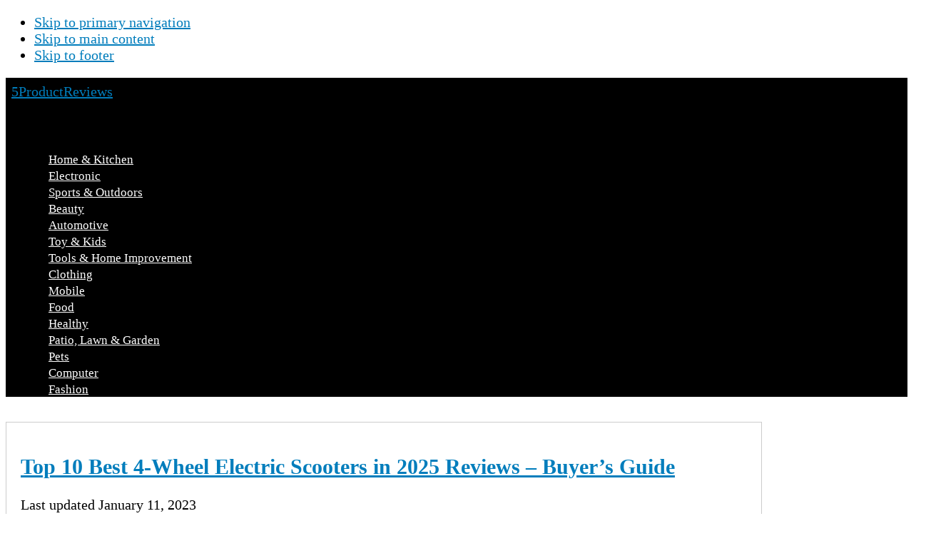

--- FILE ---
content_type: text/html; charset=UTF-8
request_url: https://5productreviews.com/tag/best-4-wheel-electric-scooter/
body_size: 8513
content:
<!DOCTYPE html>
<html lang="en-US">
<head >
<meta charset="UTF-8" />
<meta name="viewport" content="width=device-width, initial-scale=1" />
<title>Best 4-Wheel Electric Scooter Archives | 5ProductReviews</title>
<meta name='robots' content='max-image-preview:large' />

<!-- This site is optimized with the Yoast SEO Premium plugin v11.9 - https://yoast.com/wordpress/plugins/seo/ -->
<meta name="robots" content="noindex,follow"/>
<meta property="og:locale" content="en_US" />
<meta property="og:type" content="object" />
<meta property="og:title" content="Best 4-Wheel Electric Scooter Archives | 5ProductReviews" />
<meta property="og:url" content="https://5productreviews.com/tag/best-4-wheel-electric-scooter/" />
<meta property="og:site_name" content="5ProductReviews" />
<meta name="twitter:card" content="summary" />
<meta name="twitter:title" content="Best 4-Wheel Electric Scooter Archives | 5ProductReviews" />
<script type='application/ld+json' class='yoast-schema-graph yoast-schema-graph--main'>{"@context":"https://schema.org","@graph":[{"@type":["Person","Organization"],"@id":"https://5productreviews.com/#/schema/person/d463e1531311bbe4b09865a7662e8d0c","name":"adminYu","image":{"@type":"ImageObject","@id":"https://5productreviews.com/#personlogo","url":"https://secure.gravatar.com/avatar/9304abc3d1224f2e285db200aaf5b7a9?s=96&r=g","caption":"adminYu"},"logo":{"@id":"https://5productreviews.com/#personlogo"},"sameAs":[]},{"@type":"WebSite","@id":"https://5productreviews.com/#website","url":"https://5productreviews.com/","name":"5ProductReviews","publisher":{"@id":"https://5productreviews.com/#/schema/person/d463e1531311bbe4b09865a7662e8d0c"},"potentialAction":{"@type":"SearchAction","target":"https://5productreviews.com/?s={search_term_string}","query-input":"required name=search_term_string"}},{"@type":"CollectionPage","@id":"https://5productreviews.com/tag/best-4-wheel-electric-scooter/#webpage","url":"https://5productreviews.com/tag/best-4-wheel-electric-scooter/","inLanguage":"en-US","name":"Best 4-Wheel Electric Scooter Archives | 5ProductReviews","isPartOf":{"@id":"https://5productreviews.com/#website"}}]}</script>
<!-- / Yoast SEO Premium plugin. -->

<link rel='dns-prefetch' href='//fonts.googleapis.com' />
<link rel='dns-prefetch' href='//maxcdn.bootstrapcdn.com' />
<link rel='dns-prefetch' href='//s.w.org' />
<link rel="alternate" type="application/rss+xml" title="5ProductReviews &raquo; Feed" href="https://5productreviews.com/feed/" />
<link rel="alternate" type="application/rss+xml" title="5ProductReviews &raquo; Comments Feed" href="https://5productreviews.com/comments/feed/" />
<link rel="alternate" type="application/rss+xml" title="5ProductReviews &raquo; Best 4-Wheel Electric Scooter Tag Feed" href="https://5productreviews.com/tag/best-4-wheel-electric-scooter/feed/" />
<script type="text/javascript">
window._wpemojiSettings = {"baseUrl":"https:\/\/s.w.org\/images\/core\/emoji\/14.0.0\/72x72\/","ext":".png","svgUrl":"https:\/\/s.w.org\/images\/core\/emoji\/14.0.0\/svg\/","svgExt":".svg","source":{"concatemoji":"https:\/\/5productreviews.com\/wp-includes\/js\/wp-emoji-release.min.js?ver=6.0.11"}};
/*! This file is auto-generated */
!function(e,a,t){var n,r,o,i=a.createElement("canvas"),p=i.getContext&&i.getContext("2d");function s(e,t){var a=String.fromCharCode,e=(p.clearRect(0,0,i.width,i.height),p.fillText(a.apply(this,e),0,0),i.toDataURL());return p.clearRect(0,0,i.width,i.height),p.fillText(a.apply(this,t),0,0),e===i.toDataURL()}function c(e){var t=a.createElement("script");t.src=e,t.defer=t.type="text/javascript",a.getElementsByTagName("head")[0].appendChild(t)}for(o=Array("flag","emoji"),t.supports={everything:!0,everythingExceptFlag:!0},r=0;r<o.length;r++)t.supports[o[r]]=function(e){if(!p||!p.fillText)return!1;switch(p.textBaseline="top",p.font="600 32px Arial",e){case"flag":return s([127987,65039,8205,9895,65039],[127987,65039,8203,9895,65039])?!1:!s([55356,56826,55356,56819],[55356,56826,8203,55356,56819])&&!s([55356,57332,56128,56423,56128,56418,56128,56421,56128,56430,56128,56423,56128,56447],[55356,57332,8203,56128,56423,8203,56128,56418,8203,56128,56421,8203,56128,56430,8203,56128,56423,8203,56128,56447]);case"emoji":return!s([129777,127995,8205,129778,127999],[129777,127995,8203,129778,127999])}return!1}(o[r]),t.supports.everything=t.supports.everything&&t.supports[o[r]],"flag"!==o[r]&&(t.supports.everythingExceptFlag=t.supports.everythingExceptFlag&&t.supports[o[r]]);t.supports.everythingExceptFlag=t.supports.everythingExceptFlag&&!t.supports.flag,t.DOMReady=!1,t.readyCallback=function(){t.DOMReady=!0},t.supports.everything||(n=function(){t.readyCallback()},a.addEventListener?(a.addEventListener("DOMContentLoaded",n,!1),e.addEventListener("load",n,!1)):(e.attachEvent("onload",n),a.attachEvent("onreadystatechange",function(){"complete"===a.readyState&&t.readyCallback()})),(e=t.source||{}).concatemoji?c(e.concatemoji):e.wpemoji&&e.twemoji&&(c(e.twemoji),c(e.wpemoji)))}(window,document,window._wpemojiSettings);
</script>
<style type="text/css">
img.wp-smiley,
img.emoji {
	display: inline !important;
	border: none !important;
	box-shadow: none !important;
	height: 1em !important;
	width: 1em !important;
	margin: 0 0.07em !important;
	vertical-align: -0.1em !important;
	background: none !important;
	padding: 0 !important;
}
</style>
	<link rel='stylesheet' id='aspire-css'  href='https://5productreviews.com/wp-content/themes/aspire/style.css?ver=1.1.3' type='text/css' media='all' />
<style id='aspire-inline-css' type='text/css'>

		a,
		.genesis-nav-menu a:focus,
		.genesis-nav-menu a:hover,
		.entry-title a:hover,
		.image-section a:hover,
		.image-section .featured-content .entry-title a:hover,
		.site-footer a:hover {
			color: #007dbc;
		}

		button,
		input[type="button"],
		input[type="reset"],
		input[type="submit"],
		.archive-pagination li a:hover,
		.archive-pagination .active a,
		.button,
		.widget .button,
		.front-page-2 .image-section,
		.popular,
		.genesis-nav-menu .sub-menu a:hover,
		.genesis-nav-menu .sub-menu li.current-menu-item > a,
		.footer-widgets .enews-widget input[type="submit"] {
			background-color: #007dbc;
		}

		button,
		input[type="button"],
		input[type="reset"],
		input[type="submit"],
		.button,
		.front-page input:focus,
		.front-page textarea:focus,
		.widget .button {
			border-color: #007dbc;
		}
		
</style>
<link rel='stylesheet' id='wp-block-library-css'  href='https://5productreviews.com/wp-includes/css/dist/block-library/style.min.css?ver=6.0.11' type='text/css' media='all' />
<style id='global-styles-inline-css' type='text/css'>
body{--wp--preset--color--black: #000000;--wp--preset--color--cyan-bluish-gray: #abb8c3;--wp--preset--color--white: #ffffff;--wp--preset--color--pale-pink: #f78da7;--wp--preset--color--vivid-red: #cf2e2e;--wp--preset--color--luminous-vivid-orange: #ff6900;--wp--preset--color--luminous-vivid-amber: #fcb900;--wp--preset--color--light-green-cyan: #7bdcb5;--wp--preset--color--vivid-green-cyan: #00d084;--wp--preset--color--pale-cyan-blue: #8ed1fc;--wp--preset--color--vivid-cyan-blue: #0693e3;--wp--preset--color--vivid-purple: #9b51e0;--wp--preset--gradient--vivid-cyan-blue-to-vivid-purple: linear-gradient(135deg,rgba(6,147,227,1) 0%,rgb(155,81,224) 100%);--wp--preset--gradient--light-green-cyan-to-vivid-green-cyan: linear-gradient(135deg,rgb(122,220,180) 0%,rgb(0,208,130) 100%);--wp--preset--gradient--luminous-vivid-amber-to-luminous-vivid-orange: linear-gradient(135deg,rgba(252,185,0,1) 0%,rgba(255,105,0,1) 100%);--wp--preset--gradient--luminous-vivid-orange-to-vivid-red: linear-gradient(135deg,rgba(255,105,0,1) 0%,rgb(207,46,46) 100%);--wp--preset--gradient--very-light-gray-to-cyan-bluish-gray: linear-gradient(135deg,rgb(238,238,238) 0%,rgb(169,184,195) 100%);--wp--preset--gradient--cool-to-warm-spectrum: linear-gradient(135deg,rgb(74,234,220) 0%,rgb(151,120,209) 20%,rgb(207,42,186) 40%,rgb(238,44,130) 60%,rgb(251,105,98) 80%,rgb(254,248,76) 100%);--wp--preset--gradient--blush-light-purple: linear-gradient(135deg,rgb(255,206,236) 0%,rgb(152,150,240) 100%);--wp--preset--gradient--blush-bordeaux: linear-gradient(135deg,rgb(254,205,165) 0%,rgb(254,45,45) 50%,rgb(107,0,62) 100%);--wp--preset--gradient--luminous-dusk: linear-gradient(135deg,rgb(255,203,112) 0%,rgb(199,81,192) 50%,rgb(65,88,208) 100%);--wp--preset--gradient--pale-ocean: linear-gradient(135deg,rgb(255,245,203) 0%,rgb(182,227,212) 50%,rgb(51,167,181) 100%);--wp--preset--gradient--electric-grass: linear-gradient(135deg,rgb(202,248,128) 0%,rgb(113,206,126) 100%);--wp--preset--gradient--midnight: linear-gradient(135deg,rgb(2,3,129) 0%,rgb(40,116,252) 100%);--wp--preset--duotone--dark-grayscale: url('#wp-duotone-dark-grayscale');--wp--preset--duotone--grayscale: url('#wp-duotone-grayscale');--wp--preset--duotone--purple-yellow: url('#wp-duotone-purple-yellow');--wp--preset--duotone--blue-red: url('#wp-duotone-blue-red');--wp--preset--duotone--midnight: url('#wp-duotone-midnight');--wp--preset--duotone--magenta-yellow: url('#wp-duotone-magenta-yellow');--wp--preset--duotone--purple-green: url('#wp-duotone-purple-green');--wp--preset--duotone--blue-orange: url('#wp-duotone-blue-orange');--wp--preset--font-size--small: 13px;--wp--preset--font-size--medium: 20px;--wp--preset--font-size--large: 36px;--wp--preset--font-size--x-large: 42px;}.has-black-color{color: var(--wp--preset--color--black) !important;}.has-cyan-bluish-gray-color{color: var(--wp--preset--color--cyan-bluish-gray) !important;}.has-white-color{color: var(--wp--preset--color--white) !important;}.has-pale-pink-color{color: var(--wp--preset--color--pale-pink) !important;}.has-vivid-red-color{color: var(--wp--preset--color--vivid-red) !important;}.has-luminous-vivid-orange-color{color: var(--wp--preset--color--luminous-vivid-orange) !important;}.has-luminous-vivid-amber-color{color: var(--wp--preset--color--luminous-vivid-amber) !important;}.has-light-green-cyan-color{color: var(--wp--preset--color--light-green-cyan) !important;}.has-vivid-green-cyan-color{color: var(--wp--preset--color--vivid-green-cyan) !important;}.has-pale-cyan-blue-color{color: var(--wp--preset--color--pale-cyan-blue) !important;}.has-vivid-cyan-blue-color{color: var(--wp--preset--color--vivid-cyan-blue) !important;}.has-vivid-purple-color{color: var(--wp--preset--color--vivid-purple) !important;}.has-black-background-color{background-color: var(--wp--preset--color--black) !important;}.has-cyan-bluish-gray-background-color{background-color: var(--wp--preset--color--cyan-bluish-gray) !important;}.has-white-background-color{background-color: var(--wp--preset--color--white) !important;}.has-pale-pink-background-color{background-color: var(--wp--preset--color--pale-pink) !important;}.has-vivid-red-background-color{background-color: var(--wp--preset--color--vivid-red) !important;}.has-luminous-vivid-orange-background-color{background-color: var(--wp--preset--color--luminous-vivid-orange) !important;}.has-luminous-vivid-amber-background-color{background-color: var(--wp--preset--color--luminous-vivid-amber) !important;}.has-light-green-cyan-background-color{background-color: var(--wp--preset--color--light-green-cyan) !important;}.has-vivid-green-cyan-background-color{background-color: var(--wp--preset--color--vivid-green-cyan) !important;}.has-pale-cyan-blue-background-color{background-color: var(--wp--preset--color--pale-cyan-blue) !important;}.has-vivid-cyan-blue-background-color{background-color: var(--wp--preset--color--vivid-cyan-blue) !important;}.has-vivid-purple-background-color{background-color: var(--wp--preset--color--vivid-purple) !important;}.has-black-border-color{border-color: var(--wp--preset--color--black) !important;}.has-cyan-bluish-gray-border-color{border-color: var(--wp--preset--color--cyan-bluish-gray) !important;}.has-white-border-color{border-color: var(--wp--preset--color--white) !important;}.has-pale-pink-border-color{border-color: var(--wp--preset--color--pale-pink) !important;}.has-vivid-red-border-color{border-color: var(--wp--preset--color--vivid-red) !important;}.has-luminous-vivid-orange-border-color{border-color: var(--wp--preset--color--luminous-vivid-orange) !important;}.has-luminous-vivid-amber-border-color{border-color: var(--wp--preset--color--luminous-vivid-amber) !important;}.has-light-green-cyan-border-color{border-color: var(--wp--preset--color--light-green-cyan) !important;}.has-vivid-green-cyan-border-color{border-color: var(--wp--preset--color--vivid-green-cyan) !important;}.has-pale-cyan-blue-border-color{border-color: var(--wp--preset--color--pale-cyan-blue) !important;}.has-vivid-cyan-blue-border-color{border-color: var(--wp--preset--color--vivid-cyan-blue) !important;}.has-vivid-purple-border-color{border-color: var(--wp--preset--color--vivid-purple) !important;}.has-vivid-cyan-blue-to-vivid-purple-gradient-background{background: var(--wp--preset--gradient--vivid-cyan-blue-to-vivid-purple) !important;}.has-light-green-cyan-to-vivid-green-cyan-gradient-background{background: var(--wp--preset--gradient--light-green-cyan-to-vivid-green-cyan) !important;}.has-luminous-vivid-amber-to-luminous-vivid-orange-gradient-background{background: var(--wp--preset--gradient--luminous-vivid-amber-to-luminous-vivid-orange) !important;}.has-luminous-vivid-orange-to-vivid-red-gradient-background{background: var(--wp--preset--gradient--luminous-vivid-orange-to-vivid-red) !important;}.has-very-light-gray-to-cyan-bluish-gray-gradient-background{background: var(--wp--preset--gradient--very-light-gray-to-cyan-bluish-gray) !important;}.has-cool-to-warm-spectrum-gradient-background{background: var(--wp--preset--gradient--cool-to-warm-spectrum) !important;}.has-blush-light-purple-gradient-background{background: var(--wp--preset--gradient--blush-light-purple) !important;}.has-blush-bordeaux-gradient-background{background: var(--wp--preset--gradient--blush-bordeaux) !important;}.has-luminous-dusk-gradient-background{background: var(--wp--preset--gradient--luminous-dusk) !important;}.has-pale-ocean-gradient-background{background: var(--wp--preset--gradient--pale-ocean) !important;}.has-electric-grass-gradient-background{background: var(--wp--preset--gradient--electric-grass) !important;}.has-midnight-gradient-background{background: var(--wp--preset--gradient--midnight) !important;}.has-small-font-size{font-size: var(--wp--preset--font-size--small) !important;}.has-medium-font-size{font-size: var(--wp--preset--font-size--medium) !important;}.has-large-font-size{font-size: var(--wp--preset--font-size--large) !important;}.has-x-large-font-size{font-size: var(--wp--preset--font-size--x-large) !important;}
</style>
<link rel='stylesheet' id='AzonSereyboth-css'  href='https://5productreviews.com/wp-content/plugins/AzonSereyboth/zonstyle.css?ver=6.0.11' type='text/css' media='all' />
<link rel='stylesheet' id='contact-form-7-css'  href='https://5productreviews.com/wp-content/plugins/contact-form-7/includes/css/styles.css?ver=5.7.5.1' type='text/css' media='all' />
<link rel='stylesheet' id='crp-style-text-only-css'  href='https://5productreviews.com/wp-content/plugins/contextual-related-posts/css/text-only.min.css?ver=3.3.4' type='text/css' media='all' />
<link rel='stylesheet' id='toc-screen-css'  href='https://5productreviews.com/wp-content/plugins/table-of-contents-plus/screen.min.css?ver=2302' type='text/css' media='all' />
<style id='toc-screen-inline-css' type='text/css'>
div#toc_container {width: 100%;}
</style>
<link rel='stylesheet' id='google-fonts-css'  href='//fonts.googleapis.com/css?family=Open+Sans%3A300%2C400%2C600%2C700&#038;ver=1.1.3' type='text/css' media='all' />
<link rel='stylesheet' id='dashicons-css'  href='https://5productreviews.com/wp-includes/css/dashicons.min.css?ver=6.0.11' type='text/css' media='all' />
<link rel='stylesheet' id='font-awesome-css'  href='https://maxcdn.bootstrapcdn.com/font-awesome/4.5.0/css/font-awesome.min.css?ver=4.5.0' type='text/css' media='all' />
<link rel='stylesheet' id='tablepress-default-css'  href='https://5productreviews.com/wp-content/plugins/tablepress/css/build/default.css?ver=2.1.7' type='text/css' media='all' />
<link rel='stylesheet' id='aawp-styles-css'  href='https://5productreviews.com/wp-content/plugins/aawp/public/assets/css/styles.min.css?ver=3.14.3' type='text/css' media='all' />
<script type='text/javascript' src='https://5productreviews.com/wp-includes/js/jquery/jquery.min.js?ver=3.6.0' id='jquery-core-js'></script>
<script type='text/javascript' src='https://5productreviews.com/wp-includes/js/jquery/jquery-migrate.min.js?ver=3.3.2' id='jquery-migrate-js'></script>
<script type='text/javascript' src='https://5productreviews.com/wp-content/themes/aspire/js/global.js?ver=1.0.0' id='aspire-global-js'></script>
<link rel="https://api.w.org/" href="https://5productreviews.com/wp-json/" /><link rel="alternate" type="application/json" href="https://5productreviews.com/wp-json/wp/v2/tags/28550" /><link rel="EditURI" type="application/rsd+xml" title="RSD" href="https://5productreviews.com/xmlrpc.php?rsd" />
<link rel="wlwmanifest" type="application/wlwmanifest+xml" href="https://5productreviews.com/wp-includes/wlwmanifest.xml" /> 
<meta name="generator" content="WordPress 6.0.11" />
<style type="text/css">.aawp .aawp-tb__row--highlight{background-color:#256aaf;}.aawp .aawp-tb__row--highlight{color:#fff;}.aawp .aawp-tb__row--highlight a{color:#fff;}</style><style type="text/css">.aawp-product{
box-shadow: 0 1px 2px rgba(0,0,0,.3), 0 0 40px rgba(0,0,0,.1) inset;

}
.aawp .aawp-button.aawp-button--orange, .aawp-button.aawp-button--orange {
    background-color: #FA5B0F;
}
.aawp-product__title{
font-weight: 700;
}</style><link rel="pingback" href="https://5productreviews.com/xmlrpc.php" />
<meta name="google-site-verification" content="_H98UVHF9fBuUMa33nevENfZkJJlV4DJz4V19LOnakY" />

<meta name="msvalidate.01" content="85B31E1F4C5E658128D30B243CFF6077" />

<meta name="google-site-verification" content="-UWpe7rb01qTkMAT2KQWH8m9p2ayChuTdlmQ9KzdlPA" />

<meta name="google-site-verification" content="Pi40WsnvJvKgSxKU7QdxgUdIw1aIV3usYOZeU7YJtjI" /><style type="text/css">.site-title a { background: url(https://5productreviews.com/wp-content/uploads/2018/08/cropped-5-5.png) no-repeat !important; }</style>
<!-- Tracking code easily added by NK Google Analytics -->
<!-- Global site tag (gtag.js) - Google Analytics --><script async src="https://www.googletagmanager.com/gtag/js?id=UA-91795947-1"></script><script>  window.dataLayer = window.dataLayer || [];  function gtag(){dataLayer.push(arguments);}  gtag('js', new Date());  gtag('config', 'UA-91795947-1');</script><link rel="icon" href="https://5productreviews.com/wp-content/uploads/2017/03/cropped-17270989_687537468085347_954716174_n-32x32.png" sizes="32x32" />
<link rel="icon" href="https://5productreviews.com/wp-content/uploads/2017/03/cropped-17270989_687537468085347_954716174_n-192x192.png" sizes="192x192" />
<link rel="apple-touch-icon" href="https://5productreviews.com/wp-content/uploads/2017/03/cropped-17270989_687537468085347_954716174_n-180x180.png" />
<meta name="msapplication-TileImage" content="https://5productreviews.com/wp-content/uploads/2017/03/cropped-17270989_687537468085347_954716174_n-270x270.png" />
		<style type="text/css" id="wp-custom-css">
			/* aatable */
.aatbtn-highlight, 
.aatbtn-highlight-flat {
	background-color: #FA5B0F;
	border-color: #FA5B0F;
}

.aat-product-title-wrapper a.aatable-link{
	font-weight: bold;
	color: #AB1700;
	font-size: 20px
}

.site-inner {
	max-width: 1060px;
	margin-top: 35px;
}

.site-inner .content {
	border: 1px solid #ccc;
	padding: 20px;
	margin: 0 0 20px 0;
}

body>div {
    font-size: 20px;
}

/* Custom Header */
.site-header {
    background-color: #000;
    left: 0;
    position: relative;
    top: 0;
    width: 100%;
    z-index: 999;
}

.front-page .site-header {
	padding: 0;
}

.site-title {
	margin: 20px 0 0 0;
	padding: 8px;
}

.header-image .title-area,
.nav-primary .genesis-nav-menu {
	width: 100%;
}

.header-image .site-title > a {
	background-position: center center !important;
	background-size: 280px auto !important;
}

.genesis-nav-menu {
	margin: 20px 0;
}

.genesis-nav-menu a {
	color: #fff;
	font-size: 17px;
	letter-spacing: 0;
	padding: 10px 20px;
}

.nav-primary li a {
	position: relative;
}

.nav-primary li a:before {
	content: '';
	position: absolute;
	width: 100%;
	height: 2px;
	bottom: 0;
	left: 0;
	background-color: #007dbc;
	visibility: hidden;
	
	-webkit-transform: scaleX(0);
	transform: scaleX(0);
	-webkit-transition: all 0.4s ease-in-out 0s;
	transition: all 0.4s ease-in-out 0s;
}

.nav-primary li a:hover:before {
	visibility: visible;
	-webkit-transform: scaleX(.85);
	transform: scaleX(.85);
}		</style>
		</head>
<body data-rsssl=1 class="archive tag tag-best-4-wheel-electric-scooter tag-28550 aawp-custom custom-header header-image header-full-width full-width-content genesis-breadcrumbs-hidden genesis-footer-widgets-visible"><svg xmlns="http://www.w3.org/2000/svg" viewBox="0 0 0 0" width="0" height="0" focusable="false" role="none" style="visibility: hidden; position: absolute; left: -9999px; overflow: hidden;" ><defs><filter id="wp-duotone-dark-grayscale"><feColorMatrix color-interpolation-filters="sRGB" type="matrix" values=" .299 .587 .114 0 0 .299 .587 .114 0 0 .299 .587 .114 0 0 .299 .587 .114 0 0 " /><feComponentTransfer color-interpolation-filters="sRGB" ><feFuncR type="table" tableValues="0 0.49803921568627" /><feFuncG type="table" tableValues="0 0.49803921568627" /><feFuncB type="table" tableValues="0 0.49803921568627" /><feFuncA type="table" tableValues="1 1" /></feComponentTransfer><feComposite in2="SourceGraphic" operator="in" /></filter></defs></svg><svg xmlns="http://www.w3.org/2000/svg" viewBox="0 0 0 0" width="0" height="0" focusable="false" role="none" style="visibility: hidden; position: absolute; left: -9999px; overflow: hidden;" ><defs><filter id="wp-duotone-grayscale"><feColorMatrix color-interpolation-filters="sRGB" type="matrix" values=" .299 .587 .114 0 0 .299 .587 .114 0 0 .299 .587 .114 0 0 .299 .587 .114 0 0 " /><feComponentTransfer color-interpolation-filters="sRGB" ><feFuncR type="table" tableValues="0 1" /><feFuncG type="table" tableValues="0 1" /><feFuncB type="table" tableValues="0 1" /><feFuncA type="table" tableValues="1 1" /></feComponentTransfer><feComposite in2="SourceGraphic" operator="in" /></filter></defs></svg><svg xmlns="http://www.w3.org/2000/svg" viewBox="0 0 0 0" width="0" height="0" focusable="false" role="none" style="visibility: hidden; position: absolute; left: -9999px; overflow: hidden;" ><defs><filter id="wp-duotone-purple-yellow"><feColorMatrix color-interpolation-filters="sRGB" type="matrix" values=" .299 .587 .114 0 0 .299 .587 .114 0 0 .299 .587 .114 0 0 .299 .587 .114 0 0 " /><feComponentTransfer color-interpolation-filters="sRGB" ><feFuncR type="table" tableValues="0.54901960784314 0.98823529411765" /><feFuncG type="table" tableValues="0 1" /><feFuncB type="table" tableValues="0.71764705882353 0.25490196078431" /><feFuncA type="table" tableValues="1 1" /></feComponentTransfer><feComposite in2="SourceGraphic" operator="in" /></filter></defs></svg><svg xmlns="http://www.w3.org/2000/svg" viewBox="0 0 0 0" width="0" height="0" focusable="false" role="none" style="visibility: hidden; position: absolute; left: -9999px; overflow: hidden;" ><defs><filter id="wp-duotone-blue-red"><feColorMatrix color-interpolation-filters="sRGB" type="matrix" values=" .299 .587 .114 0 0 .299 .587 .114 0 0 .299 .587 .114 0 0 .299 .587 .114 0 0 " /><feComponentTransfer color-interpolation-filters="sRGB" ><feFuncR type="table" tableValues="0 1" /><feFuncG type="table" tableValues="0 0.27843137254902" /><feFuncB type="table" tableValues="0.5921568627451 0.27843137254902" /><feFuncA type="table" tableValues="1 1" /></feComponentTransfer><feComposite in2="SourceGraphic" operator="in" /></filter></defs></svg><svg xmlns="http://www.w3.org/2000/svg" viewBox="0 0 0 0" width="0" height="0" focusable="false" role="none" style="visibility: hidden; position: absolute; left: -9999px; overflow: hidden;" ><defs><filter id="wp-duotone-midnight"><feColorMatrix color-interpolation-filters="sRGB" type="matrix" values=" .299 .587 .114 0 0 .299 .587 .114 0 0 .299 .587 .114 0 0 .299 .587 .114 0 0 " /><feComponentTransfer color-interpolation-filters="sRGB" ><feFuncR type="table" tableValues="0 0" /><feFuncG type="table" tableValues="0 0.64705882352941" /><feFuncB type="table" tableValues="0 1" /><feFuncA type="table" tableValues="1 1" /></feComponentTransfer><feComposite in2="SourceGraphic" operator="in" /></filter></defs></svg><svg xmlns="http://www.w3.org/2000/svg" viewBox="0 0 0 0" width="0" height="0" focusable="false" role="none" style="visibility: hidden; position: absolute; left: -9999px; overflow: hidden;" ><defs><filter id="wp-duotone-magenta-yellow"><feColorMatrix color-interpolation-filters="sRGB" type="matrix" values=" .299 .587 .114 0 0 .299 .587 .114 0 0 .299 .587 .114 0 0 .299 .587 .114 0 0 " /><feComponentTransfer color-interpolation-filters="sRGB" ><feFuncR type="table" tableValues="0.78039215686275 1" /><feFuncG type="table" tableValues="0 0.94901960784314" /><feFuncB type="table" tableValues="0.35294117647059 0.47058823529412" /><feFuncA type="table" tableValues="1 1" /></feComponentTransfer><feComposite in2="SourceGraphic" operator="in" /></filter></defs></svg><svg xmlns="http://www.w3.org/2000/svg" viewBox="0 0 0 0" width="0" height="0" focusable="false" role="none" style="visibility: hidden; position: absolute; left: -9999px; overflow: hidden;" ><defs><filter id="wp-duotone-purple-green"><feColorMatrix color-interpolation-filters="sRGB" type="matrix" values=" .299 .587 .114 0 0 .299 .587 .114 0 0 .299 .587 .114 0 0 .299 .587 .114 0 0 " /><feComponentTransfer color-interpolation-filters="sRGB" ><feFuncR type="table" tableValues="0.65098039215686 0.40392156862745" /><feFuncG type="table" tableValues="0 1" /><feFuncB type="table" tableValues="0.44705882352941 0.4" /><feFuncA type="table" tableValues="1 1" /></feComponentTransfer><feComposite in2="SourceGraphic" operator="in" /></filter></defs></svg><svg xmlns="http://www.w3.org/2000/svg" viewBox="0 0 0 0" width="0" height="0" focusable="false" role="none" style="visibility: hidden; position: absolute; left: -9999px; overflow: hidden;" ><defs><filter id="wp-duotone-blue-orange"><feColorMatrix color-interpolation-filters="sRGB" type="matrix" values=" .299 .587 .114 0 0 .299 .587 .114 0 0 .299 .587 .114 0 0 .299 .587 .114 0 0 " /><feComponentTransfer color-interpolation-filters="sRGB" ><feFuncR type="table" tableValues="0.098039215686275 1" /><feFuncG type="table" tableValues="0 0.66274509803922" /><feFuncB type="table" tableValues="0.84705882352941 0.41960784313725" /><feFuncA type="table" tableValues="1 1" /></feComponentTransfer><feComposite in2="SourceGraphic" operator="in" /></filter></defs></svg><div class="site-container"><ul class="genesis-skip-link"><li><a href="#genesis-nav-primary" class="screen-reader-shortcut"> Skip to primary navigation</a></li><li><a href="#genesis-content" class="screen-reader-shortcut"> Skip to main content</a></li><li><a href="#genesis-footer-widgets" class="screen-reader-shortcut"> Skip to footer</a></li></ul><header class="site-header"><div class="wrap"><div class="title-area"><p class="site-title"><a href="https://5productreviews.com/">5ProductReviews</a></p><p class="site-description">Top 10 Best Products</p></div><nav class="nav-primary" aria-label="Main" id="genesis-nav-primary"><div class="wrap"><ul id="menu-home" class="menu genesis-nav-menu menu-primary js-superfish"><li id="menu-item-33308" class="menu-item menu-item-type-taxonomy menu-item-object-category menu-item-33308"><a href="https://5productreviews.com/category/home-kitchen/"><span >Home &#038; Kitchen</span></a></li>
<li id="menu-item-33309" class="menu-item menu-item-type-taxonomy menu-item-object-category menu-item-33309"><a href="https://5productreviews.com/category/technology/"><span >Electronic</span></a></li>
<li id="menu-item-33310" class="menu-item menu-item-type-taxonomy menu-item-object-category menu-item-33310"><a href="https://5productreviews.com/category/sport-and-outdoor/"><span >Sports &#038; Outdoors</span></a></li>
<li id="menu-item-33311" class="menu-item menu-item-type-taxonomy menu-item-object-category menu-item-33311"><a href="https://5productreviews.com/category/beauty-supplement/"><span >Beauty</span></a></li>
<li id="menu-item-33312" class="menu-item menu-item-type-taxonomy menu-item-object-category menu-item-33312"><a href="https://5productreviews.com/category/automotive/"><span >Automotive</span></a></li>
<li id="menu-item-33313" class="menu-item menu-item-type-taxonomy menu-item-object-category menu-item-33313"><a href="https://5productreviews.com/category/toy-kids/"><span >Toy &#038; Kids</span></a></li>
<li id="menu-item-33314" class="menu-item menu-item-type-taxonomy menu-item-object-category menu-item-33314"><a href="https://5productreviews.com/category/tools-home-improvement/"><span >Tools &#038; Home Improvement</span></a></li>
<li id="menu-item-33315" class="menu-item menu-item-type-taxonomy menu-item-object-category menu-item-33315"><a href="https://5productreviews.com/category/clothing-accessories/"><span >Clothing</span></a></li>
<li id="menu-item-33316" class="menu-item menu-item-type-taxonomy menu-item-object-category menu-item-33316"><a href="https://5productreviews.com/category/mobite-accessories/"><span >Mobile</span></a></li>
<li id="menu-item-33317" class="menu-item menu-item-type-taxonomy menu-item-object-category menu-item-33317"><a href="https://5productreviews.com/category/food-and-drink/"><span >Food</span></a></li>
<li id="menu-item-33318" class="menu-item menu-item-type-taxonomy menu-item-object-category menu-item-33318"><a href="https://5productreviews.com/category/healthy-personal-care/"><span >Healthy</span></a></li>
<li id="menu-item-33319" class="menu-item menu-item-type-taxonomy menu-item-object-category menu-item-33319"><a href="https://5productreviews.com/category/patio-lawn-garden/"><span >Patio, Lawn &#038; Garden</span></a></li>
<li id="menu-item-33320" class="menu-item menu-item-type-taxonomy menu-item-object-category menu-item-33320"><a href="https://5productreviews.com/category/pets/"><span >Pets</span></a></li>
<li id="menu-item-33321" class="menu-item menu-item-type-taxonomy menu-item-object-category menu-item-33321"><a href="https://5productreviews.com/category/computer/"><span >Computer</span></a></li>
<li id="menu-item-33322" class="menu-item menu-item-type-taxonomy menu-item-object-category menu-item-33322"><a href="https://5productreviews.com/category/fashion/"><span >Fashion</span></a></li>
</ul></div></nav></div></header><div class="site-inner"><div class="content-sidebar-wrap"><main class="content" id="genesis-content"><article class="post-27874 post type-post status-publish format-standard has-post-thumbnail category-sport-and-outdoor tag-4-wheel-electric-scooter tag-best-4-wheel-electric-scooter tag-best-4-wheel-electric-scooters entry" aria-label="Top 10 Best 4-Wheel Electric Scooters in 2025 Reviews &#8211; Buyer&#8217;s Guide"><header class="entry-header"><h2 class="entry-title"><a class="entry-title-link" rel="bookmark" href="https://5productreviews.com/best-4-wheel-electric-scooters/">Top 10 Best 4-Wheel Electric Scooters in 2025 Reviews &#8211; Buyer&#8217;s Guide</a></h2>
<p class="entry-meta">Last updated <time class="entry-modified-time">January 11, 2023</time> </p></header><div class="entry-content"><a class="entry-image-link" href="https://5productreviews.com/best-4-wheel-electric-scooters/" aria-hidden="true" tabindex="-1"><img width="301" height="240" src="https://5productreviews.com/wp-content/uploads/2019/07/1.-Drive-Medical-Spitfire-Travel-Power-Scooter-301x240.jpg" class="aligncenter post-image entry-image" alt="1. Drive Medical Spitfire Travel Power Scooter" loading="lazy" /></a><p>The experience of scooting around your neighborhood, to and from school and down the city streets has become the envy of many. With the introduction of new electric scooters with advanced features, everyone now wants to experience this enjoyable activity. Four-wheel electric scooters are among the top new devices that have bridged the gap between [&hellip;]</p>
</div><footer class="entry-footer"><p class="entry-meta"><span class="entry-categories">Filed Under: <a href="https://5productreviews.com/category/sport-and-outdoor/" rel="category tag">Sports &amp; Outdoors</a></span> <span class="entry-tags">Tagged With: <a href="https://5productreviews.com/tag/4-wheel-electric-scooter/" rel="tag">4-Wheel Electric Scooter</a>, <a href="https://5productreviews.com/tag/best-4-wheel-electric-scooter/" rel="tag">Best 4-Wheel Electric Scooter</a>, <a href="https://5productreviews.com/tag/best-4-wheel-electric-scooters/" rel="tag">Best 4-Wheel Electric Scooters</a></span></p></footer></article></main></div></div><div class="footer-widgets" id="genesis-footer-widgets"><div class="wrap"><div class="widget-area footer-widgets-1 footer-widget-area">
		<section id="recent-posts-3" class="widget widget_recent_entries"><div class="widget-wrap">
		<h4 class="widget-title widgettitle">Recent Posts</h4>

		<ul>
											<li>
					<a href="https://5productreviews.com/best-robotic-pool-cleaner/">The 10 Best Robotic Pool Cleaners of (2023) Review</a>
									</li>
											<li>
					<a href="https://5productreviews.com/top-10-best-hammock-tree-straps/">Top 10 Best Hammock Tree Straps in 2025</a>
									</li>
											<li>
					<a href="https://5productreviews.com/best-sling-bags-for-men/">Best Sling Bags for Men in 2025</a>
									</li>
											<li>
					<a href="https://5productreviews.com/top-10-best-crossbows-under-500-dollar/">Top 10 Best Crossbows under 500 Dollar in 2025</a>
									</li>
											<li>
					<a href="https://5productreviews.com/top-10-best-camping-chair/">Top 10 Best Camping Chair in 2025</a>
									</li>
											<li>
					<a href="https://5productreviews.com/top-10-best-picnic-blankets/">Top 10 Best Picnic Blankets in 2025</a>
									</li>
											<li>
					<a href="https://5productreviews.com/top-10-best-bowling-shoes-for-men/">Top 10 Best Bowling Shoes for Men in 2025</a>
									</li>
					</ul>

		</div></section>
</div><div class="widget-area footer-widgets-2 footer-widget-area"><section id="search-8" class="widget widget_search"><div class="widget-wrap"><h4 class="widget-title widgettitle">SEARCH FOR A PRODUCT</h4>
<form class="search-form" method="get" action="https://5productreviews.com/" role="search"><label class="search-form-label screen-reader-text" for="searchform-1">Search this website</label><input class="search-form-input" type="search" name="s" id="searchform-1" placeholder="Search this website"><input class="search-form-submit" type="submit" value="Search"><meta content="https://5productreviews.com/?s={s}"></form></div></section>
<section id="text-12" class="widget widget_text"><div class="widget-wrap"><h4 class="widget-title widgettitle">AMAZON DISCLOSURE:</h4>
			<div class="textwidget"><p>5productreviews.com is a participant in the Amazon Services LLC Associates Program, an affiliate advertising program designed to provide a means for website owners to earn advertising fees by advertising and linking to Amazon(.com, .co.uk, .ca etc) and any other website that may be affiliated with Amazon Service LLC Associates Program.</p>
</div>
		</div></section>
</div><div class="widget-area footer-widgets-3 footer-widget-area"><section id="categories-2" class="widget widget_categories"><div class="widget-wrap"><h4 class="widget-title widgettitle">Categories</h4>
<form action="https://5productreviews.com" method="get"><label class="screen-reader-text" for="cat">Categories</label><select  name='cat' id='cat' class='postform' >
	<option value='-1'>Select Category</option>
	<option class="level-0" value="34855">Arts</option>
	<option class="level-0" value="124">Automotive</option>
	<option class="level-0" value="19">Beauty &amp; Supplement</option>
	<option class="level-0" value="1494">Clothing &amp; Accessories</option>
	<option class="level-0" value="31401">Computer</option>
	<option class="level-0" value="34856">Crafts &amp; Sewing</option>
	<option class="level-0" value="20">Electronic &amp; Technology</option>
	<option class="level-0" value="31402">Fashion</option>
	<option class="level-0" value="41">Food &amp; Drink</option>
	<option class="level-0" value="868">Gift Ideas</option>
	<option class="level-0" value="31403">Healthy &amp; Personal Care</option>
	<option class="level-0" value="16">Home &amp; Kitchen</option>
	<option class="level-0" value="20646">Miscellaneous</option>
	<option class="level-0" value="18">Mobile &amp; Accessories</option>
	<option class="level-0" value="34481">Office Products</option>
	<option class="level-0" value="30808">Patio, Lawn &amp; Garden</option>
	<option class="level-0" value="20647">Pets &amp; Supplies</option>
	<option class="level-0" value="17">Sports &amp; Outdoors</option>
	<option class="level-0" value="20648">Tools &amp; Home Improvement</option>
	<option class="level-0" value="102">Toy &amp; Kids</option>
	<option class="level-0" value="34688">Travel</option>
	<option class="level-0" value="1">Uncategorized</option>
</select>
</form>
<script type="text/javascript">
/* <![CDATA[ */
(function() {
	var dropdown = document.getElementById( "cat" );
	function onCatChange() {
		if ( dropdown.options[ dropdown.selectedIndex ].value > 0 ) {
			dropdown.parentNode.submit();
		}
	}
	dropdown.onchange = onCatChange;
})();
/* ]]> */
</script>

			</div></section>
</div></div></div><footer class="site-footer"><div class="wrap"><nav class="nav-footer"><ul id="menu-footer" class="genesis-nav-menu"><li id="menu-item-9293" class="menu-item menu-item-type-post_type menu-item-object-page menu-item-9293"><a href="https://5productreviews.com/contact-us/">Contact Us</a></li>
<li id="menu-item-9294" class="menu-item menu-item-type-post_type menu-item-object-page menu-item-9294"><a href="https://5productreviews.com/blog/">Blog</a></li>
<li id="menu-item-9295" class="menu-item menu-item-type-post_type menu-item-object-page menu-item-9295"><a href="https://5productreviews.com/about-us/">About Us</a></li>
<li id="menu-item-9296" class="menu-item menu-item-type-post_type menu-item-object-page menu-item-9296"><a href="https://5productreviews.com/privacy-policy/">Privacy Policy</a></li>
</ul></nav>	<p>&copy; Copyright 2022 <a href="https://5productreviews.com/">5productreviews</a> &middot; All Rights Reserved &middot;</p>
	</div></footer></div><style>.aawp .aawp-product--horizontal .aawp-product__description { display: block; }</style>
        <center><a href="//www.dmca.com/Protection/Status.aspx?ID=5fd9b46b-f253-44f9-bc1d-78bca519faa6" title="DMCA.com Protection Status" class="dmca-badge"> <img src="//images.dmca.com/Badges/dmca-badge-w100-5x1-10.png?ID=5fd9b46b-f253-44f9-bc1d-78bca519faa6" alt="DMCA.com Protection Status"></a> <script src="//images.dmca.com/Badges/DMCABadgeHelper.min.js"> </script></center>

<div id="amzn-assoc-ad-725e1c20-cfd8-4573-a22f-a4ec3c422a51"></div><script async src="//z-na.amazon-adsystem.com/widgets/onejs?MarketPlace=US&adInstanceId=725e1c20-cfd8-4573-a22f-a4ec3c422a51"></script><script type='text/javascript' src='https://5productreviews.com/wp-content/plugins/contact-form-7/includes/swv/js/index.js?ver=5.7.5.1' id='swv-js'></script>
<script type='text/javascript' id='contact-form-7-js-extra'>
/* <![CDATA[ */
var wpcf7 = {"api":{"root":"https:\/\/5productreviews.com\/wp-json\/","namespace":"contact-form-7\/v1"}};
/* ]]> */
</script>
<script type='text/javascript' src='https://5productreviews.com/wp-content/plugins/contact-form-7/includes/js/index.js?ver=5.7.5.1' id='contact-form-7-js'></script>
<script type='text/javascript' id='toc-front-js-extra'>
/* <![CDATA[ */
var tocplus = {"visibility_show":"show","visibility_hide":"hide","visibility_hide_by_default":"1","width":"100%"};
/* ]]> */
</script>
<script type='text/javascript' src='https://5productreviews.com/wp-content/plugins/table-of-contents-plus/front.min.js?ver=2302' id='toc-front-js'></script>
<script type='text/javascript' src='https://5productreviews.com/wp-includes/js/hoverIntent.min.js?ver=1.10.2' id='hoverIntent-js'></script>
<script type='text/javascript' src='https://5productreviews.com/wp-content/themes/genesis/lib/js/menu/superfish.min.js?ver=1.7.10' id='superfish-js'></script>
<script type='text/javascript' src='https://5productreviews.com/wp-content/themes/genesis/lib/js/menu/superfish.args.min.js?ver=3.4.0' id='superfish-args-js'></script>
<script type='text/javascript' src='https://5productreviews.com/wp-content/themes/genesis/lib/js/skip-links.min.js?ver=3.4.0' id='skip-links-js'></script>
<script type='text/javascript' src='https://5productreviews.com/wp-content/themes/aspire/js/fadeup.js?ver=1.0.0' id='aspire-fadeup-script-js'></script>
<script type='text/javascript' src='https://5productreviews.com/wp-content/plugins/aawp/public/assets/js/scripts.min.js?ver=3.14.3' id='aawp-script-js'></script>
</body></html>
